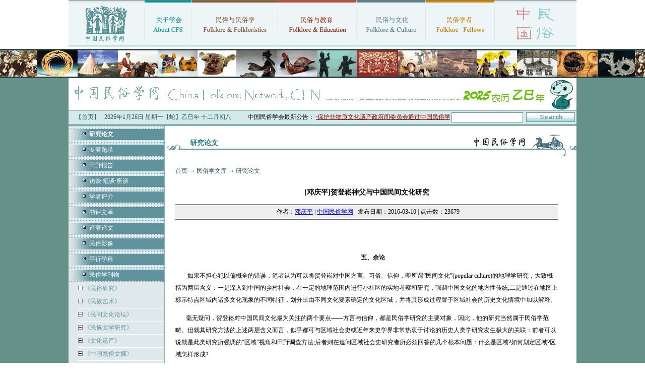

--- FILE ---
content_type: text/html
request_url: https://www.chinafolklore.org/cn/index_count.js.php
body_size: 119
content:
document.write("当前在线<B>5152</B>人 | 今天访问<b>39363</b>次 总访问<b>266663795</b>次");


--- FILE ---
content_type: text/css
request_url: https://www.chinafolklore.org/css/style.css
body_size: 935
content:
/* CSS Document */

/*
a:link {color: #000000; text-decoration: none}
a:visited {color: #000000; text-decoration: none}
a:hover {color: #FF1100; text-decoration: underline}
a:active {text-decoration: none}
*/


/*喜庆背景*/
#back {padding-top:133px;}

body{margin:0}
td{font-family:"微软雅黑","宋体"; font-size:12px; color:#000000}
.input{height:16px; border:solid 1px #6c9494; font-family:"微软雅黑","Tahoma";}
a {font-family:"微软雅黑","Tahoma"; }
.hei {font-family:"微软雅黑","Tahoma"; }
a.bai:link {color: #fff; text-decoration: none}
a.bai:visited {color: #fff; text-decoration: none}
a.bai:hover {color: #FF1100; text-decoration: underline}
a.bai:active {text-decoration: none}
.kuang{border:solid 1px #afc4c5}
a.dh:link {color: #003f47; text-decoration: none; font-size:12px;}
a.dh:visited {color: #003f47; text-decoration: none; font-size:12px;}
a.dh:hover {color: #003f47; text-decoration: underline; font-size:12px;}
a.dh:active {text-decoration: none;}
.bottom{border:solid 1px #5e929d}
.bottom_text{color:#305962; text-decoration: none;}
.fen{border-right:solid 1px #84b4b4}
.btext{font-size:13px; font-weight:bold; color:#ff6000}
a.more:link {color: #990000; text-decoration: none; font-size:13px}
a.more:visited {color: #990000; text-decoration: none; font-size:13px}
a.more:hover {color: #990000; text-decoration: underline; font-size:13px}
a.more:active {text-decoration: none}
.xu{border-bottom:dashed 1px #657a8b}
a.white:link {color: #fff; text-decoration: none; font-size:13px; font-weight:bold}
a.white:visited {color: #fff; text-decoration: none; font-size:13px; font-weight:bold}
a.white:hover {color: #ffff00; text-decoration: underline; font-size:13px; font-weight:bold}
a.white:active {text-decoration: none}
.xu_left{border-bottom:dashed 1px #367979}
a.left:link {color: #61939e; text-decoration: none; font-size:13px}
a.left:visited {color: #61939e; text-decoration: none; font-size:13px}
a.left:hover {color: #61939e; text-decoration: underline; font-size:13px}
a.left:active {text-decoration: none}

h1 {
	background:url(../images/new/about_03.gif);
	weight:799px;
	line-height:50px;
	color:#267C7D;
	font-size:14px;
	font-weight:bold;
	text-indent:50px;
}

form{
margin: 0;
}

.text{color:#305962; text-decoration: none;}

.detail{text-decoration: none; line-height: 26px;}

.font-14{color:#305962; text-decoration: none; line-height: 26px; font-size:14px;}

#top_back {
	background:url(../images/top_back.jpg) top center no-repeat;
	height:427px;
}


/*2016 会员缴费表格*/
/*form { margin: 0; padding: 0; }*/

.input_style {
    font-family: Arial, Helvetica, sans-serif, "微软雅黑";
    font-size: 14px;
    border:1px solid #A1A1A1;
    padding: 0.3em;
}

.input_style:focus {
    background-color: #FFF;
    background-position: 0 -300px;
    border-color: #00B800;
}

.sub_button   {color: #000000; background-color: #9E9E3C; height:28px; FONT-SIZE: 12px}


